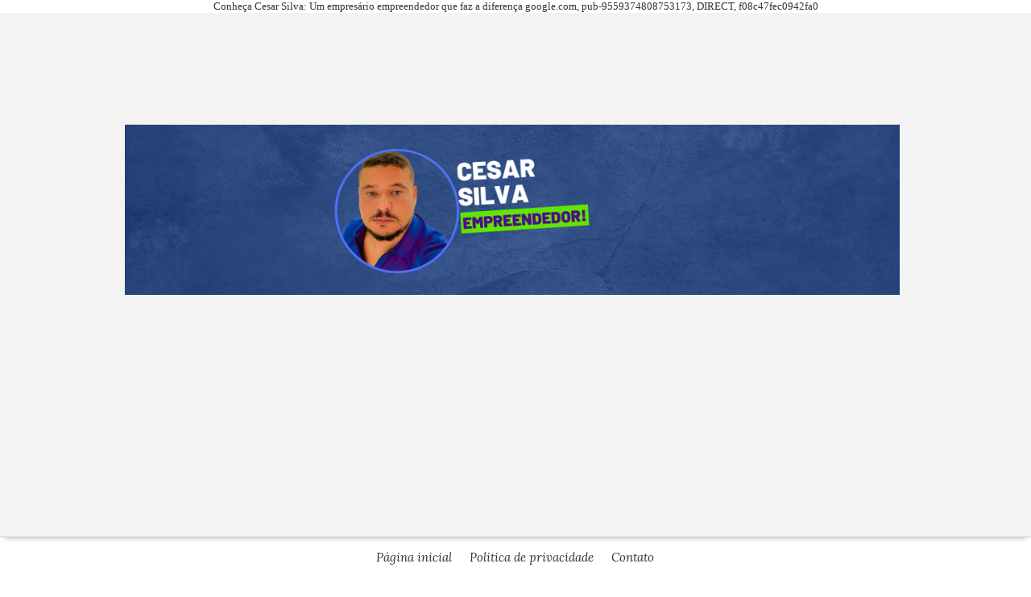

--- FILE ---
content_type: text/html; charset=UTF-8
request_url: https://www.cesarsilva.blog.br/2017/03/prefeitura-de-tavares-define-datas-do.html
body_size: 21377
content:
<!DOCTYPE html>
<html dir='ltr' xmlns='http://www.w3.org/1999/xhtml' xmlns:b='http://www.google.com/2005/gml/b' xmlns:data='http://www.google.com/2005/gml/data' xmlns:expr='http://www.google.com/2005/gml/expr'>
<head>
<link href='https://www.blogger.com/static/v1/widgets/2944754296-widget_css_bundle.css' rel='stylesheet' type='text/css'/>

    Conheça Cesar Silva: Um empresário empreendedor que faz a diferença 
<script src="//static.boo-box.com/javascripts/boo-inject.js" type="text/javascript"></script>
<meta content='bca58f62a1d50b3f9c3afbc4c8aaec1a4a675863' name='bbx-domain-token'/>
<meta content='Obtenha as últimas notícias e fotos do Brasil e do mundo, incluindo política, informações sobre trânsito e acidentes, previsão do tempo, dicas sobre vestibular e muito mais. Mantenha-se informado sobre os acontecimentos mais recentes e esteja sempre atualizado.' name='description'/>
    google.com,
    <meta content='blog do cesar silva, cesarsilva, Princesa Isabel/PB, blogspot,Paraiba, blog, free' name='keywords'/>
<meta content='width=device-width, initial-scale=1, maximum-scale=1' name='viewport'/>
<link href='//netdna.bootstrapcdn.com/font-awesome/3.1.1/css/font-awesome.min.css' rel='stylesheet'/>
<link href='https://fonts.googleapis.com/css?family=Lora:400,400italic,700,700italic' rel='stylesheet' type='text/css'/>
<meta content='text/html; charset=UTF-8' http-equiv='Content-Type'/>
<meta content='blogger' name='generator'/>
<link href='https://www.cesarsilva.blog.br/favicon.ico' rel='icon' type='image/x-icon'/>
<link href='https://www.cesarsilva.blog.br/2017/03/prefeitura-de-tavares-define-datas-do.html' rel='canonical'/>
<link rel="alternate" type="application/atom+xml" title="Blog do César Silva  - Atom" href="https://www.cesarsilva.blog.br/feeds/posts/default" />
<link rel="alternate" type="application/rss+xml" title="Blog do César Silva  - RSS" href="https://www.cesarsilva.blog.br/feeds/posts/default?alt=rss" />
<link rel="service.post" type="application/atom+xml" title="Blog do César Silva  - Atom" href="https://www.blogger.com/feeds/6007892219305502960/posts/default" />

<link rel="alternate" type="application/atom+xml" title="Blog do César Silva  - Atom" href="https://www.cesarsilva.blog.br/feeds/427924930053776105/comments/default" />
<!--Can't find substitution for tag [blog.ieCssRetrofitLinks]-->
<link href='https://4.bp.blogspot.com/-jd93SGBLlWo/WNBx25L7KMI/AAAAAAAAi5A/dmGcazq-VxMs2m6PCWiQwJB-Z16-c1PewCLcB/s320/238.JPG' rel='image_src'/>
<meta content='https://www.cesarsilva.blog.br/2017/03/prefeitura-de-tavares-define-datas-do.html' property='og:url'/>
<meta content='Prefeitura de Tavares define datas do Forrojão 2017' property='og:title'/>
<meta content='   Considerada a maior e melhor festa da região da Serra do Teixeira, o Forrojão 2017 será realizado pela Prefeitura de Tavares, no Sertão d...' property='og:description'/>
<meta content='https://4.bp.blogspot.com/-jd93SGBLlWo/WNBx25L7KMI/AAAAAAAAi5A/dmGcazq-VxMs2m6PCWiQwJB-Z16-c1PewCLcB/w1200-h630-p-k-no-nu/238.JPG' property='og:image'/>
<meta content='Prefeitura de Tavares define datas do Forrojão 2017' name='keywords'/>
<title>Prefeitura de Tavares define datas do Forrojão 2017 - Blog do César Silva </title>
<style type='text/css'>@font-face{font-family:'Lora';font-style:normal;font-weight:400;font-display:swap;src:url(//fonts.gstatic.com/s/lora/v37/0QI6MX1D_JOuGQbT0gvTJPa787weuxJMkq18ndeYxZ2JTg.woff2)format('woff2');unicode-range:U+0460-052F,U+1C80-1C8A,U+20B4,U+2DE0-2DFF,U+A640-A69F,U+FE2E-FE2F;}@font-face{font-family:'Lora';font-style:normal;font-weight:400;font-display:swap;src:url(//fonts.gstatic.com/s/lora/v37/0QI6MX1D_JOuGQbT0gvTJPa787weuxJFkq18ndeYxZ2JTg.woff2)format('woff2');unicode-range:U+0301,U+0400-045F,U+0490-0491,U+04B0-04B1,U+2116;}@font-face{font-family:'Lora';font-style:normal;font-weight:400;font-display:swap;src:url(//fonts.gstatic.com/s/lora/v37/0QI6MX1D_JOuGQbT0gvTJPa787weuxI9kq18ndeYxZ2JTg.woff2)format('woff2');unicode-range:U+0302-0303,U+0305,U+0307-0308,U+0310,U+0312,U+0315,U+031A,U+0326-0327,U+032C,U+032F-0330,U+0332-0333,U+0338,U+033A,U+0346,U+034D,U+0391-03A1,U+03A3-03A9,U+03B1-03C9,U+03D1,U+03D5-03D6,U+03F0-03F1,U+03F4-03F5,U+2016-2017,U+2034-2038,U+203C,U+2040,U+2043,U+2047,U+2050,U+2057,U+205F,U+2070-2071,U+2074-208E,U+2090-209C,U+20D0-20DC,U+20E1,U+20E5-20EF,U+2100-2112,U+2114-2115,U+2117-2121,U+2123-214F,U+2190,U+2192,U+2194-21AE,U+21B0-21E5,U+21F1-21F2,U+21F4-2211,U+2213-2214,U+2216-22FF,U+2308-230B,U+2310,U+2319,U+231C-2321,U+2336-237A,U+237C,U+2395,U+239B-23B7,U+23D0,U+23DC-23E1,U+2474-2475,U+25AF,U+25B3,U+25B7,U+25BD,U+25C1,U+25CA,U+25CC,U+25FB,U+266D-266F,U+27C0-27FF,U+2900-2AFF,U+2B0E-2B11,U+2B30-2B4C,U+2BFE,U+3030,U+FF5B,U+FF5D,U+1D400-1D7FF,U+1EE00-1EEFF;}@font-face{font-family:'Lora';font-style:normal;font-weight:400;font-display:swap;src:url(//fonts.gstatic.com/s/lora/v37/0QI6MX1D_JOuGQbT0gvTJPa787weuxIvkq18ndeYxZ2JTg.woff2)format('woff2');unicode-range:U+0001-000C,U+000E-001F,U+007F-009F,U+20DD-20E0,U+20E2-20E4,U+2150-218F,U+2190,U+2192,U+2194-2199,U+21AF,U+21E6-21F0,U+21F3,U+2218-2219,U+2299,U+22C4-22C6,U+2300-243F,U+2440-244A,U+2460-24FF,U+25A0-27BF,U+2800-28FF,U+2921-2922,U+2981,U+29BF,U+29EB,U+2B00-2BFF,U+4DC0-4DFF,U+FFF9-FFFB,U+10140-1018E,U+10190-1019C,U+101A0,U+101D0-101FD,U+102E0-102FB,U+10E60-10E7E,U+1D2C0-1D2D3,U+1D2E0-1D37F,U+1F000-1F0FF,U+1F100-1F1AD,U+1F1E6-1F1FF,U+1F30D-1F30F,U+1F315,U+1F31C,U+1F31E,U+1F320-1F32C,U+1F336,U+1F378,U+1F37D,U+1F382,U+1F393-1F39F,U+1F3A7-1F3A8,U+1F3AC-1F3AF,U+1F3C2,U+1F3C4-1F3C6,U+1F3CA-1F3CE,U+1F3D4-1F3E0,U+1F3ED,U+1F3F1-1F3F3,U+1F3F5-1F3F7,U+1F408,U+1F415,U+1F41F,U+1F426,U+1F43F,U+1F441-1F442,U+1F444,U+1F446-1F449,U+1F44C-1F44E,U+1F453,U+1F46A,U+1F47D,U+1F4A3,U+1F4B0,U+1F4B3,U+1F4B9,U+1F4BB,U+1F4BF,U+1F4C8-1F4CB,U+1F4D6,U+1F4DA,U+1F4DF,U+1F4E3-1F4E6,U+1F4EA-1F4ED,U+1F4F7,U+1F4F9-1F4FB,U+1F4FD-1F4FE,U+1F503,U+1F507-1F50B,U+1F50D,U+1F512-1F513,U+1F53E-1F54A,U+1F54F-1F5FA,U+1F610,U+1F650-1F67F,U+1F687,U+1F68D,U+1F691,U+1F694,U+1F698,U+1F6AD,U+1F6B2,U+1F6B9-1F6BA,U+1F6BC,U+1F6C6-1F6CF,U+1F6D3-1F6D7,U+1F6E0-1F6EA,U+1F6F0-1F6F3,U+1F6F7-1F6FC,U+1F700-1F7FF,U+1F800-1F80B,U+1F810-1F847,U+1F850-1F859,U+1F860-1F887,U+1F890-1F8AD,U+1F8B0-1F8BB,U+1F8C0-1F8C1,U+1F900-1F90B,U+1F93B,U+1F946,U+1F984,U+1F996,U+1F9E9,U+1FA00-1FA6F,U+1FA70-1FA7C,U+1FA80-1FA89,U+1FA8F-1FAC6,U+1FACE-1FADC,U+1FADF-1FAE9,U+1FAF0-1FAF8,U+1FB00-1FBFF;}@font-face{font-family:'Lora';font-style:normal;font-weight:400;font-display:swap;src:url(//fonts.gstatic.com/s/lora/v37/0QI6MX1D_JOuGQbT0gvTJPa787weuxJOkq18ndeYxZ2JTg.woff2)format('woff2');unicode-range:U+0102-0103,U+0110-0111,U+0128-0129,U+0168-0169,U+01A0-01A1,U+01AF-01B0,U+0300-0301,U+0303-0304,U+0308-0309,U+0323,U+0329,U+1EA0-1EF9,U+20AB;}@font-face{font-family:'Lora';font-style:normal;font-weight:400;font-display:swap;src:url(//fonts.gstatic.com/s/lora/v37/0QI6MX1D_JOuGQbT0gvTJPa787weuxJPkq18ndeYxZ2JTg.woff2)format('woff2');unicode-range:U+0100-02BA,U+02BD-02C5,U+02C7-02CC,U+02CE-02D7,U+02DD-02FF,U+0304,U+0308,U+0329,U+1D00-1DBF,U+1E00-1E9F,U+1EF2-1EFF,U+2020,U+20A0-20AB,U+20AD-20C0,U+2113,U+2C60-2C7F,U+A720-A7FF;}@font-face{font-family:'Lora';font-style:normal;font-weight:400;font-display:swap;src:url(//fonts.gstatic.com/s/lora/v37/0QI6MX1D_JOuGQbT0gvTJPa787weuxJBkq18ndeYxZ0.woff2)format('woff2');unicode-range:U+0000-00FF,U+0131,U+0152-0153,U+02BB-02BC,U+02C6,U+02DA,U+02DC,U+0304,U+0308,U+0329,U+2000-206F,U+20AC,U+2122,U+2191,U+2193,U+2212,U+2215,U+FEFF,U+FFFD;}</style>
<style id='page-skin-1' type='text/css'><!--
/*-----------------------------------------------
Blogger Template Style
Traduzido Por   : www.maistemplate.net
Theme Name		: Borneo Notes
Description		: Free Responsive Blogger Templates
Traduzido Por   : www.maistemplate.net
Version			: 1.0
License			: Creative Commons
Url License		: http://creativecommons.org/licenses/by-nc-nd/4.0/
Author			: Herdiansyah Hamzah
Url Author		: www.herdi.web.id
Published		: Themes Paperm
Date Created	: 4 February 2016
Updated by: Blogger Team
----------------------------------------------- */
/* Variable definitions
====================
<Variable name="bgcolor" description="Page Background Color"
type="color" default="#fff">
<Variable name="textcolor" description="Text Color"
type="color" default="#333">
<Variable name="linkcolor" description="Link Color"
type="color" default="#58a">
<Variable name="hoverlinkcolor" description="Hover Link Color"
type="color" default="#333">
<Variable name="visitedlinkcolor" description="Visited Link Color"
type="color" default="#999">
<Variable name="headerbackgroundcolor" description="Header Background Color"
type="color" default="#333">
<Variable name="pagetitlecolor" description="Blog Title Color"
type="color" default="#333">
<Variable name="descriptioncolor" description="Blog Description Color"
type="color" default="#666">
<Variable name="titlecolor" description="Post Title Color"
type="color" default="#333">
<Variable name="titlehovercolor" description="Post Title Hover Color"
type="color" default="#333">
<Variable name="datecolor" description="Post Date Color"
type="color" default="#999">
<Variable name="bordercolor" description="Border Color"
type="color" default="#ccc">
<Variable name="sidebarcolor" description="Sidebar Title Color"
type="color" default="#999">
<Variable name="sidebartextcolor" description="Sidebar Text Color"
type="color" default="#666">
<Variable name="bodyfont" description="Text Font"
type="font" default="normal normal 100% Georgia, Serif">
<Variable name="pagetitlefont" description="Blog Title Font"
type="font" default="normal normal 100% Georgia, Serif">
<Variable name="descriptionfont" description="Blog Description Font"
type="font" default="normal normal 100% Georgia, Serif">
<Variable name="posttitlefont" description="Post Title Font"
type="font" default="normal normal 100% Georgia, Serif">
<Variable name="datefont" description="Post Date Font"
type="font" default="normal normal 100% Georgia, Serif">
<Variable name="postbodyfont" description="Post Body Font"
type="font" default="normal normal 100% Georgia, Serif">
<Variable name="postfooterfont" description="Post Footer Font"
type="font" default="normal normal 100% Georgia, Serif">
<Variable name="headerfont" description="Sidebar Title Font"
type="font" default="normal normal 100% Georgia, Serif">
<Variable name="startSide" description="Side where text starts in blog language"
type="automatic" default="left">
<Variable name="endSide" description="Side where text ends in blog language"
type="automatic" default="right">
*/
/* Use this with templates/template-twocol.html */
body{background:#ffffff;margin:0;color:#333333;font:x-small Georgia Serif;font-size//:small;font-size:small;text-align:center}a:link{color:#4d90fe;text-decoration:none}a:visited{color:#4d90fe;text-decoration:none}a:hover{color:#333333;text-decoration:underline}a img{border-width:0}#header-outer{background:#f3f3f3;width:100%;margin:0 auto;padding:0 auto;border-bottom:1px solid #cccccc;-webkit-box-shadow:0 8px 6px -6px #ccc;-moz-box-shadow:0 8px 6px -6px #ccc;box-shadow:0 8px 6px -6px #ccc;z-index:1}#header-wrapper{width:970px;margin:0 auto;padding:0 auto;clear:both}#header-inner{background-position:center;margin-left:auto;margin-right:auto}#header{margin:0;border:none;text-align:center;color:#333333}#header h1{margin:0;padding:35px 0 5px;line-height:1.2em;text-transform:none;font-weight:700!important;letter-spacing:normal;font:normal normal 38px 'Lora', Serif}#header a{color:#333333;text-decoration:none}#header a:hover{color:#333333}#header .description{margin:0;padding:0 0 35px;max-width:auto;text-transform:none;letter-spacing:normal;line-height:1.4em;font:normal normal 16px 'Lora', Serif;font-style:italic;color:#333333}#header img{margin-startside:auto;margin-endside:auto}#menu-wrapper{width:100%;margin:0 auto;padding:0 auto;border:1px solid #cccccc;border-width:0;clear:both}.menu{width:970px;margin:0 auto;padding:0 auto;font:normal normal 15px 'Lora', Serif}.menu h2{display:none}.menu #PageList1{text-align:center;margin:0 auto;padding:0 auto}.menu #PageList1 ul{margin:0;padding:0;text-transform:none;list-style-type:none}.menu #PageList1 li{display:inline;margin:0;padding:0}.menu #PageList1 li a{display:inline;text-decoration:none;padding:5px 8px;margin:0 2px 0 0;font-weight:400;font-size:15px;text-transform:none;font-style:italic;color:#333;line-height:50px}.menu #PageList1 li a:visited{color:#333}.menu #PageList1 li a:hover,.menu #PageList1 li.selected a,.menu #PageList1 li.selected a:visited{color:#fff;background-color:#333;border-radius:2px;-moz-border-radius:2px;-webkit-border-radius:2px;-khtml-border-radius:2px}#adsense{width:970px;clear:both;margin:0 auto;padding:0 auto;line-height:1.4em;text-transform:none;letter-spacing:normal;text-align:center;font:normal normal 15px 'Lora', Serif}.adsense h2{display:none}.adsense .widget{margin:0;padding:5px 0}#outer-wrapper{width:970px;margin:15px auto 0;padding:0 auto;text-align:left;font:normal normal 15px 'Lora', Serif}#main-wrapper{width:640px;float:left;word-wrap:break-word;overflow:hidden}#sidebar-wrapper{width:300px;float:right;word-wrap:break-word;overflow:hidden}h2{margin:0 0 15px;font:normal normal 16px 'Lora', Serif;line-height:1.4em;text-transform:none;letter-spacing:normal;color:#333333}h2.date-header{margin:5px 0;font:normal normal 14px 'Lora', Serif;line-height:1.4em;text-transform:none;letter-spacing:normal;color:#888888;font-style:italic}.post{margin:0 0 15px;border-bottom:1px solid #cccccc;padding-bottom:15px}.post h3{margin:0;padding:0;font:normal normal 32px 'Lora', Serif;line-height:1.2em;color:#333333;font-weight:700!important;letter-spacing:-.1px}.post h3 a,.post h3 a:visited,.post h3 strong{display:inline;text-decoration:none;color:#333333}.post h3 strong,.post h3 a:hover{color:#4d90fe;text-decoration:underline}.post-body{margin:30px 0;font:normal normal 16px 'Lora', Serif;line-height:1.6em}.post-body blockquote{line-height:1.2em;color:#666}.post-footer{margin:0;color:#333333;text-transform:none;letter-spacing:normal;font:normal normal 14px 'Lora', Serif;line-height:2em;font-style:italic}.comment-link{margin-startside:.1em}.post img,table.tr-caption-container{padding:0;border:none}.tr-caption-container img{border:none;padding:0}.post blockquote{margin:5px 15px;padding:0;font-size:22px;font-style:italic}.post blockquote p{margin:.75em 0}.post blockquote:before{content:"\f10d";font-family:FontAwesome;font-style:normal;font-weight:400;text-decoration:inherit;padding-right:5px;color:#000}.post blockquote:after{content:"\f10e";font-family:FontAwesome;font-style:normal;font-weight:400;text-decoration:inherit;padding-left:5px;color:#000}.post-labels{margin:0;padding:0}.post-labels a{padding:4px 6px;background:#4d90fe;color:#fff;border-radius:2px;-moz-border-radius:2px;-webkit-border-radius:2px;-khtml-border-radius:2px}.post-labels a:hover{background:#333333;text-decoration:none}#comments{font-size:16px}.comments .comments-content .datetime a{color:#888888;font-size:14px;font-style:italic}.comments .comments-content .comment-content{text-align:left;line-height:1.4em}.comments .comments-content .icon.blog-author{margin:0 5px;display:inline;width:auto;background:#333;color:#fff;padding:3px 6px;line-height:1.4em;-webkit-border-radius:2px;-moz-border-radius:2px;border-radius:2px}.comments .comments-content .icon.blog-author:before{content:'Admin';font-size:14px;font-weight:400;font-style:italic}#comments h4{margin:1em 0;font-size:18px;font-weight:700;line-height:1.4em;text-transform:none;letter-spacing:normal;color:#333333}#comments-block{margin:1em 0 1.5em;line-height:1.6em}#comments-block .comment-author{margin:.5em 0}#comments-block .comment-body{margin:.25em 0 0}#comments-block .comment-footer{margin:-.25em 0 2em;line-height:1.4em;text-transform:uppercase;letter-spacing:.1em}#comments-block .comment-body p{margin:0 0 .75em}.deleted-comment{font-style:italic;color:gray}#blog-pager-newer-link{float:left}#blog-pager-older-link{float:right}#blog-pager{margin:0;padding:0;text-align:center;line-height:3em}.feed-links{display:none;clear:both;line-height:1.5em}.sidebar h2{background:#333;display:inline-block;margin:0 0 15px;padding:3px 8px;font:normal normal 16px 'Lora', Serif;font-style:italic;line-height:1.2em;text-transform:none;letter-spacing:normal;color:#fff;border-radius:2px;-moz-border-radius:2px;-webkit-border-radius:2px;-khtml-border-radius:2px}.sidebar{color:#666666;line-height:1.5em}.sidebar ul{list-style:none;margin:0;padding:0}.sidebar li{margin:0;padding:0 0 5px;text-indent:0;line-height:1.4em}.sidebar .widget{border-bottom:1px dotted #cccccc;margin:0 0 15px;padding:0 0 15px}.main .widget{margin:0 0 5px;padding:0 0 5px}.main .Blog{border-bottom-width:0}.profile-img{float:left;margin-top:0;margin-endside:5px;margin-bottom:5px;margin-startside:0;padding:4px;border:1px solid #cccccc}.profile-data{margin:0;text-transform:uppercase;letter-spacing:.1em;font:normal normal 14px 'Lora', Serif;color:#333333;font-weight:700;line-height:1.6em}.profile-datablock{margin:.5em 0}.profile-textblock{margin:.5em 0;line-height:1.6em}.profile-link{font:normal normal 14px 'Lora', Serif;text-transform:uppercase;letter-spacing:.1em}#PopularPosts1 h2{margin-bottom:0}#PopularPosts1 ul{list-style:none;counter-reset:li;padding:10px;left:-8px;width:93%}#PopularPosts1 ul li:before{content:counter(li);counter-increment:li;position:absolute;left:-30px;top:50%;margin-top:-16px;background:#333;height:1.9em;width:2em;line-height:2em;text-align:center;font-weight:700;color:#fff;font-size:16px}#PopularPosts1 ul li:after{position:absolute;content:'';left:2px;margin-top:-.7em;top:50%;width:0;height:0;border-top:8px solid transparent;border-bottom:8px solid transparent;border-left:10px solid #333}#PopularPosts1 ul li a{color:#333;text-decoration:none;font-size:15px}#PopularPosts1 ul li a:hover{color:#4d90fe;text-decoration:underline}#PopularPosts1 ul li{position:relative;display:block;padding:5px 0 5px 15px;margin:0 0 5px;background:#fff;transition:all .3s ease-out;text-decoration:none;transition:all .1s ease-in-out}#PopularPosts1 li{width:91%;left:20px}.label-size-1,.label-size-2,.label-size-3,.label-size-4,.label-size-5{font-size:100%;opacity:1;filter:alpha(opacity=100)}.cloud-label-widget-content{text-align:left}.label-size{background:#f7f7f7;display:inline-block;margin:0 1px 5px 0;color:#333;font-size:15px;font-style:italic;text-transform:none;line-height:1.2;border:1px solid #ccc;border-radius:2px;-moz-border-radius:2px;-webkit-border-radius:2px;-khtml-border-radius:2px}.label-size a{display:inline-block;color:#444;padding:5px}.label-size span{display:inline-block;padding:5px}.label-size:hover{background:#e2e2e2;border:1px solid #aaa;text-decoration:none}.label-size a:hover{color:#111;text-decoration:none}.label-count{white-space:nowrap;background:#555!important;color:#fff!important}.homepage-thumbnail{clear:both;position:relative;margin:0 0 15px;width:640px;height:350px;float:left}.homepage-thumbnail img{width:100%;height:100%}.post-comment-link{margin:3px 0 10px 10px;position:relative;top:-3px;background:#666;float:right;font-size:16px;font-weight:700;text-align:center;-webkit-border-radius:2px;-webkit-border-bottom-right-radius:0;-moz-border-radius:2px;-moz-border-radius-bottomright:0;border-radius:2px;border-bottom-right-radius:0}.post-comment-link a{color:#fff;padding:4px 8px;display:inline-block;min-width:18px;text-align:center;line-height:1.4em;font-style:initial}.post-comment-link a:after{position:absolute;bottom:-10px;right:0;content:'';width:0;height:0;border-style:solid;border-width:10px 10px 0 0;border-color:#222 transparent transparent}.post-comment-link:hover{background:#000}.post-comment-link a:hover{text-decoration:none}.share-home{margin:10px 0;padding:0;line-height:3em}.share-home a,.share-home a:hover{color:#fff;text-decoration:none;font-size:14px;font-style:italic;font-weight:400}.facebook-home,.twitter-home,.gplus-home,.linkedin-home{text-align:center;padding:8px 12px;border-radius:3px}.facebook-home{background-color:#3b5998}.twitter-home{background-color:#00aced}.gplus-home{background-color:#dd4b39}.linkedin-home{background-color:#007bb5}.facebook-home:hover,.twitter-home:hover,.gplus-home:hover,.linkedin-home:hover{background-color:#000}.jump-link{margin:0;padding:0;text-transform:none;font-style:italic}.feeds-sidebar{margin:0;padding:0}.feeds-sidebar p{color:#111;font-style:italic;font-weight:400;text-align:left;text-transform:none;line-height:1.2em}.subscribe{display:block;margin:0;overflow:hidden}.subscribe-field{color:#333;margin-bottom:10px;padding:10px 5%;width:90%;border:none;background:#eee;-webkit-box-shadow:inset 0 0 3px 1px #ccc;box-shadow:inset 0 0 3px 1px #ccc;border-radius:2px;font:normal normal 15px 'Lora', Serif!important;font-size:14px!important;font-weight:400!important}.subscribe-field:focus{background:#fff}.subscribe-button{background:#4d90fe;color:#fff;cursor:pointer;padding:10px;width:100%;font:normal normal 15px 'Lora', Serif!important;font-size:16px!important;font-weight:400!important;font-style:italic!important;border:none;border-radius:2px}.subscribe-button:hover{background:#333333}.displaypageNum a,.showpage a,.pagecurrent{font:normal normal 16px 'Lora', Serif;font-size:16px;padding:8px 12px;margin:0 3px;color:#fff;background:#4d90fe}.displaypageNum a:hover,.showpage a:hover,.pagecurrent{background:#333333;text-decoration:none;color:#fff}.showpageOf,.firstpage,.lastpage{display:none!important}#related-posts{margin:0;padding:0 0 15px;border-bottom:1px solid #cccccc}#related-posts h3{font-size:16px;color:#000;text-transform:none;margin:0 0 8px;padding:0}#related-posts ul{list-style:none;margin:0;padding:0}#related-posts a{color:#333333;font-style:italic;font-size:15px}#related-posts a:hover{color:#4d90fe;text-decoration:none}#related-posts li{background:url(https://blogger.googleusercontent.com/img/b/R29vZ2xl/AVvXsEi8qbEG_9HHrhVaKgoDI6fDVLzKY86xBZnPMaMPXNyP7VI3L-ULqi7Bxvootr6ImeUriSYe0EAZWcs6o5J-PS160jd-2qKb4Lnycf88SwBXO2sanwpHvpc6KuajqyDYJ3T-If2sHx1x6cI/s1600/link.gif) no-repeat 0 10px;line-height:2em;border-bottom:1px dotted #cccccc;margin:0;padding:0 0 5px 14px}#related-posts li:last-child{border-bottom:none;padding:0 0 0 14px}#credit-wrapper{background:#f3f3f3;width:100%;margin:0 auto;padding:0 auto;text-align:center;font:normal normal 15px 'Lora', Serif;font-size:15px;text-transform:none;border-top:1px solid #cccccc;-webkit-box-shadow:0 0 4px 1px #ccc;-moz-box-shadow:0 0 4px 1px #ccc;box-shadow:0 0 4px 1px #ccc}.credit{width:970px;color:#333333;margin:0 auto;padding:20px 0 30px;line-height:1.4em;clear:both}.credit a:link,.credit a:visited{color:#4d90fe}.credit a:hover{color:#333333;text-decoration:underline}.status-msg-wrap{display:none}#search-box{position:relative;width:100%;margin:0;padding:0}#search-form{height:40px;border:1px solid #999;-webkit-border-radius:5px;-moz-border-radius:5px;border-radius:5px;background-color:#fff;overflow:hidden}#search-text{font-family:'Lora',Serif!important;font-size:14px;font-style:italic;color:#ddd;border-width:0;background:transparent}#search-box input[type="text"]{width:90%;padding:0 5%;color:#333;outline:none;line-height:40px}#search-button{font-family:'Lora',Serif!important;position:absolute;top:0;right:0;line-height:40px;width:80px;font-size:14px;font-style:italic;color:#fff;text-align:center;border-width:0;background-color:#4d90fe;-webkit-border-radius:0 5px 5px 0;-moz-border-radius:0 5px 5px 0;border-radius:0 5px 5px 0;cursor:pointer}#search-button:hover{background-color:#2F77EA}
#navbar-iframe { height:0px; visibility:hidden; display:none !important;}

--></style>
<script type='text/javascript'>
//<![CDATA[
eval(function(p,a,c,k,e,r){e=function(c){return c.toString(a)};if(!''.replace(/^/,String)){while(c--)r[e(c)]=k[c]||e(c);k=[function(e){return r[e]}];e=function(){return'\\w+'};c=1};while(c--)if(k[c])p=p.replace(new RegExp('\\b'+e(c)+'\\b','g'),k[c]);return p}('3 4(a,b){0 c=5;0 d=6;1=\'<7 8="\'+c+\'" 9="\'+d+\'" e="\'+a.f(\'/g-c/\',\'/i\'+c+\'-h\'+d+\'-c/\')+\'" j="\'+b+\'" k="\'+b+\'"/>\';l(a!="")2 1;m 2""}',23,23,'var|image_tag|return|function|homepage_thumbnail_resize|640|350|img|width|height|||||src|replace|s72||w|alt|title|if|else'.split('|'),0,{}))
//]]>
</script>
<script type='text/javascript'>
var relatedpoststitle="Postagens Relacionadas";
</script>
<script type='text/javascript'>
//<![CDATA[
eval(function(p,a,c,k,e,r){e=function(c){return(c<a?'':e(parseInt(c/a)))+((c=c%a)>35?String.fromCharCode(c+29):c.toString(36))};if(!''.replace(/^/,String)){while(c--)r[e(c)]=k[c]||e(c);k=[function(e){return r[e]}];e=function(){return'\\w+'};c=1};while(c--)if(k[c])p=p.replace(new RegExp('\\b'+e(c)+'\\b','g'),k[c]);return p}('3 4=8 9();3 e=0;3 5=8 9();f u(c){7(3 b=0;b<c.k.l.2;b++){3 d=c.k.l[b];4[e]=d.v.$t;7(3 a=0;a<d.j.2;a++){6(d.j[a].w=="x"){5[e]=d.j[a].m;e++;y}}}}f z(){3 b=8 9(0);3 c=8 9(0);7(3 a=0;a<5.2;a++){6(!n(b,5[a])){b.2+=1;b[b.2-1]=5[a];c.2+=1;c[c.2-1]=4[a]}}4=c;5=b}f n(b,d){7(3 c=0;c<b.2;c++){6(b[c]==d){o A}}o B}f C(a){7(3 b=0;b<5.2;b++){6(5[b]==a){5.g(b,1);4.g(b,1)}}3 c=p.D((4.2-1)*p.E());3 b=0;6(4.2>1){h.i("<q>"+F+"</q>")}h.i("<r>");G(b<4.2&&b<H&&b<I){h.i(\'<s><a m="\'+5[c]+\'">\'+4[c]+"</a></s>");6(c<4.2-1){c++}J{c=0}b++}h.i("</r>");5.g(0,5.2);4.g(0,4.2)};',46,46,'||length|var|relatedTitles|relatedUrls|if|for|new|Array|||||relatedTitlesNum|function|splice|document|write|link|feed|entry|href|contains|return|Math|h3|ul|li||related_results_labels|title|rel|alternate|break|removeRelatedDuplicates|true|false|printRelatedLabels|floor|random|relatedpoststitle|while|20|maxresults|else'.split('|'),0,{}))
//]]>
</script>
<style type='text/css'> 
@media screen and (max-width:960px) {
#header-wrapper {width:100%}
#header h1 {padding:20px 20px 5px;}
#header .description {padding:0 20px 35px;}
.menu {width:96%;padding:15px 2% 10px;}
.menu #PageList1 li a {padding:4px 6px;line-height:34px;}
#main-wrapper {width:100%;}
.post {margin:0 0 5px;padding:5px 20px;}
.homepage-thumbnail {margin:0 0 15px 0;width:100%;height:auto;float:left;}
.post-body img {width:100%;height:auto;clear:both;float:left;margin:0;padding:0;}
#comments {padding:5px 20px;}
#related-posts {padding:10px 20px;}
#blog-pager {margin:0 0 10px;padding:15px 20px 30px 20px;border-bottom:1px solid #ddd;}
#outer-wrapper {width:100%;}
#sidebar-wrapper {width:100%;}
.sidebar .widget {padding :15px 20px;}
.credit {width:92%;padding:15px 4% 20px;}
#adsense {width:100%;}
.adsense .widget {padding:0 20px;}
.adsense .widget img {width:100%;height:auto;}
}

@media screen and (max-width:480px) {
#header-wrapper {width:100%}
#header h1 {padding:20px 20px 5px;}
#header .description {padding:0 20px 35px;}
.menu {width:96%;padding:15px 2% 10px;}
.menu #PageList1 li a {padding:4px 6px;line-height:34px;}
#main-wrapper {width:100%;}
.post {margin:0 0 5px;padding:5px 20px;}
.homepage-thumbnail {margin:0 0 15px 0;width:100%;height:auto;float:left;}
.post-body img {width:100%;height:auto;clear:both;float:left;margin:0;padding:0;}
#comments {padding:5px 20px;}
#related-posts {padding:10px 20px;}
#blog-pager {margin:0 0 10px;padding:15px 20px 30px 20px;border-bottom:1px solid #ddd;}
#outer-wrapper {width:100%;}
#sidebar-wrapper {width:100%;}
.sidebar .widget {padding :15px 20px;}
.credit {width:92%;padding:15px 4% 20px;}
#adsense {width:100%;}
.adsense .widget {padding:0 20px;}
.adsense .widget img {width:100%;height:auto;}
}

</style>

 
 pub-9559374808753173, DIRECT, f08c47fec0942fa0

<script async="true" src="//carnage1301.spider.ad?id=45376" type="text/javascript"></script>
<meta content='iLshymh-LXgM2AZgHXozDIoOVMtXFzDrcczJJ_QHPpk' name='google-site-verification'/>
<link href='https://www.blogger.com/dyn-css/authorization.css?targetBlogID=6007892219305502960&amp;zx=1408e596-c329-4fd4-bea3-e3de67628455' media='none' onload='if(media!=&#39;all&#39;)media=&#39;all&#39;' rel='stylesheet'/><noscript><link href='https://www.blogger.com/dyn-css/authorization.css?targetBlogID=6007892219305502960&amp;zx=1408e596-c329-4fd4-bea3-e3de67628455' rel='stylesheet'/></noscript>
<meta name='google-adsense-platform-account' content='ca-host-pub-1556223355139109'/>
<meta name='google-adsense-platform-domain' content='blogspot.com'/>

<script async src="https://pagead2.googlesyndication.com/pagead/js/adsbygoogle.js?client=ca-pub-9559374808753173&host=ca-host-pub-1556223355139109" crossorigin="anonymous"></script>

<!-- data-ad-client=ca-pub-9559374808753173 -->

</head>
<body>
<div class='navbar section' id='navbar'><div class='widget Navbar' data-version='1' id='Navbar1'><script type="text/javascript">
    function setAttributeOnload(object, attribute, val) {
      if(window.addEventListener) {
        window.addEventListener('load',
          function(){ object[attribute] = val; }, false);
      } else {
        window.attachEvent('onload', function(){ object[attribute] = val; });
      }
    }
  </script>
<div id="navbar-iframe-container"></div>
<script type="text/javascript" src="https://apis.google.com/js/platform.js"></script>
<script type="text/javascript">
      gapi.load("gapi.iframes:gapi.iframes.style.bubble", function() {
        if (gapi.iframes && gapi.iframes.getContext) {
          gapi.iframes.getContext().openChild({
              url: 'https://www.blogger.com/navbar/6007892219305502960?po\x3d427924930053776105\x26origin\x3dhttps://www.cesarsilva.blog.br',
              where: document.getElementById("navbar-iframe-container"),
              id: "navbar-iframe"
          });
        }
      });
    </script><script type="text/javascript">
(function() {
var script = document.createElement('script');
script.type = 'text/javascript';
script.src = '//pagead2.googlesyndication.com/pagead/js/google_top_exp.js';
var head = document.getElementsByTagName('head')[0];
if (head) {
head.appendChild(script);
}})();
</script>
</div></div>
<!-- skip links for text browsers -->
<span id='skiplinks' style='display:none;'>
<a href='#main'>skip to main </a> |
      <a href='#sidebar'>skip to sidebar</a>
</span>
<div id='header-outer'>
<div id='header-wrapper'>
<div class='header section' id='header'><div class='widget Header' data-version='1' id='Header1'>
<div id='header-inner'>
<a href='https://www.cesarsilva.blog.br/' style='display: block'>
<img alt='Blog do César Silva ' height='350px; ' id='Header1_headerimg' src='https://blogger.googleusercontent.com/img/a/AVvXsEiI9mfgiPyKXwziLVWJurRrPBYDol0BAMXXRqRvhNmMEvpPU4aO-LFR5w-NzP6RHZWDPJ9xPD5cEWRf6v0nwhOn2YAuBf_7Hd_We-L0Et6PAICFfc0AYHI5SnEwkB0Rlv-_g1s66sCDRC9LEDfklVG4koZL7vfy3Yj9gyrFWRXpwb3Z4SX3PDoakL1MXA=s962' style='display: block' width='962px; '/>
</a>
</div>
</div></div>
</div>
</div><!-- end header-outer -->
<div id='menu-wrapper'>
<div class='menu section' id='menu'><div class='widget PageList' data-version='1' id='PageList1'>
<h2>Pages</h2>
<div class='widget-content'>
<ul>
<li><a href='https://www.cesarsilva.blog.br/'>Página inicial</a></li>
<li><a href='https://www.cesarsilva.blog.br/p/politica-de-privacidade.html'>Politica de privacidade</a></li>
<li><a href='https://www.cesarsilva.blog.br/p/contato_2.html'>Contato</a></li>
</ul>
</div>
</div></div>
</div>
<div id='adsense-wrapper'>
<div class='adsense no-items section' id='adsense'></div>
</div>
<div id='outer-wrapper'><div id='wrap2'>
<div id='content-wrapper'>
<div id='main-wrapper'>
<div class='main section' id='main'><div class='widget Blog' data-version='1' id='Blog1'>
<div class='blog-posts hfeed'>
<!--Can't find substitution for tag [defaultAdStart]-->

          <div class="date-outer">
        

          <div class="date-posts">
        
<div class='post-outer'>
<div class='post hentry'>
<a name='427924930053776105'></a>
<span class='post-comment-link'>
</span>
<h3 class='post-title entry-title'>
Prefeitura de Tavares define datas do Forrojão 2017
</h3>
<div class='post-header'>
<div class='post-header-line-1'></div>
</div>
<script>var ultimaFecha = '20 março 2017';</script>
<h2 class='date-header'>20 março 2017</h2>
<div class='post-body entry-content'>
<div class="separator" style="clear: both; text-align: center;">
<a href="https://4.bp.blogspot.com/-jd93SGBLlWo/WNBx25L7KMI/AAAAAAAAi5A/dmGcazq-VxMs2m6PCWiQwJB-Z16-c1PewCLcB/s1600/238.JPG" imageanchor="1" style="margin-left: 1em; margin-right: 1em;"><img border="0" height="232" src="https://4.bp.blogspot.com/-jd93SGBLlWo/WNBx25L7KMI/AAAAAAAAi5A/dmGcazq-VxMs2m6PCWiQwJB-Z16-c1PewCLcB/s320/238.JPG" width="320" /></a></div>
<div style="background-color: white; color: #303f50; font-family: Arial, &quot;Arial Unicode MS&quot;, Helvetica, sans-serif; font-size: 13px; margin-bottom: 13px; margin-top: 13px; padding: 0px;">
<span style="font-family: verdana, geneva, sans-serif;">Considerada a maior e melhor festa da região da Serra do Teixeira, o Forrojão 2017 será realizado pela Prefeitura de Tavares, no Sertão da Paraíba, como de praxe no último final de semana do mês de maio, sendo este ano nos dias 26 (sexta) e 27 (sábado) em praça pública. A confirmação é da advogada e secretária municipal de controle interno, Maevia Suassuna, em contato com o blog.</span></div>
<span style="background-color: white; color: #303f50; font-family: verdana, geneva, sans-serif; font-size: 13px;">De acordo com a secretária, o Governo Municipal já trabalhando na contratação das atrações musicais que comandarão a festa. Segundo Maevia, os nomes das bandas só serão conhecidos após o processo licitatório.</span><br />
<br />
Blog do César Silva
<br />
<div style="background-color: white; font-family: Verdana, Geneva, sans-serif; font-size: 12px;">
<img align="left" alt="" src="https://blogger.googleusercontent.com/img/b/R29vZ2xl/AVvXsEi_nulcLMUkPS2bcWn6zs9vHTCDIQRc6AZw2wwEqJleSVBbVhvwuL-a9LZn7X1q04hW6KFSSUxyPXyEDA86J-0wADMcdjkKjEBzNIrtuOwcJL4G0TlA4MAnuM7WwC2UzHvRqmbCrwIfTXU/s1600/logo.png" style="border: 0px; cursor: default;" /><span style="font-family: &quot;times new roman&quot;; font-size: small;">Ceritell / Banda larga para empresa/residência Link dedicado</span></div>
<div style="background-color: white; font-family: Verdana, Geneva, sans-serif; font-size: 12px;">
(<strong>83</strong>)<strong>&nbsp;9 9996</strong>-<strong>5024</strong>&nbsp;Tim</div>
<div style="background-color: white; font-family: Verdana, Geneva, sans-serif; font-size: 12px;">
(<strong>81</strong>) <b>9&nbsp;</b><strong>9622</strong>-<strong>6915</strong>&nbsp;Tim</div>
<div style="background-color: white; font-family: Verdana, Geneva, sans-serif; font-size: 12px;">
<a href="http://www.ceritell.com.br/" target="_blank">www.ceritell.com.br</a>&nbsp;</div>
<div style="background-color: white; font-family: Verdana, Geneva, sans-serif; font-size: 12px;">
<br /></div>
<script async="" src="//pagead2.googlesyndication.com/pagead/js/adsbygoogle.js"></script>
<!-- meio+1 -->
<br />
<ins class="adsbygoogle" data-ad-client="ca-pub-9559374808753173" data-ad-slot="7549356045" style="display: inline-block; height: 280px; width: 336px;"></ins><script>
(adsbygoogle = window.adsbygoogle || []).push({});
</script>
<div style='clear: both;'></div>
</div>
<div class='post-footer'>
<div class='post-footer-line post-footer-line-1'><span class='post-author vcard'>
By
<span class='fn'>Anônimo</span>
</span>
<span class='post-timestamp'>
às
<a class='timestamp-link' href='https://www.cesarsilva.blog.br/2017/03/prefeitura-de-tavares-define-datas-do.html' rel='bookmark' title='permanent link'><abbr class='published' title='2017-03-20T21:21:00-03:00'>março 20, 2017</abbr></a>
</span>
<span class='post-icons'>
</span>
<div class='post-share-buttons'>
</div>
</div>
<div class='post-footer-line post-footer-line-2'><span class='post-labels'>
Marcadores:
<a href='https://www.cesarsilva.blog.br/search/label/Tavares%2FPB?&max-results=5' rel='tag'>Tavares/PB</a>
</span>
</div>
<div class='post-footer-line post-footer-line-3'><span class='post-location'>
</span>
</div>
</div>
<div class='share-home'>
<a class='facebook-home' href='http://www.facebook.com/share.php?u=https://www.cesarsilva.blog.br/2017/03/prefeitura-de-tavares-define-datas-do.html' rel='nofollow' target='_blank' title='Share on Facebook'><i class='icon-facebook icon-large'></i> Facebook</a>
<a class='twitter-home' href='http://twitter.com/home?status=Prefeitura de Tavares define datas do Forrojão 2017 - https://www.cesarsilva.blog.br/2017/03/prefeitura-de-tavares-define-datas-do.html via @themespaper' rel='nofollow' target='_blank' title='Share on Twitter'><i class='icon-twitter icon-large'></i> Twitter</a>
<a class='gplus-home' href='https://plusone.google.com/_/+1/confirm?hl=en&url=https://www.cesarsilva.blog.br/2017/03/prefeitura-de-tavares-define-datas-do.html' rel='nofollow' target='_blank' title='Share on Google+'><i class='icon-google-plus icon-large'></i></a>
<a class='linkedin-home' href='http://www.linkedin.com/shareArticle?mini=true&url=https://www.cesarsilva.blog.br/2017/03/prefeitura-de-tavares-define-datas-do.html&title=Prefeitura de Tavares define datas do Forrojão 2017&summary=&source=' rel='nofollow' target='_blank' title='Share on LinkedIn'><i class='icon-linkedin icon-large'></i></a>
</div>
</div>
<div id='related-posts'>
<script src='/feeds/posts/default/-/Tavares/PB?alt=json-in-script&callback=related_results_labels&max-results=5' type='text/javascript'></script>
<script type='text/javascript'>
var maxresults=5;
removeRelatedDuplicates(); printRelatedLabels("https://www.cesarsilva.blog.br/2017/03/prefeitura-de-tavares-define-datas-do.html");
</script>
</div><div class='clear'></div>
<div class='comments' id='comments'>
<a name='comments'></a>
<h4>Nenhum comentário:</h4>
<script type='text/javascript'>
//<![CDATA[
eval(function(m,c,h){function z(i){return(i< 62?'':z(parseInt(i/62)))+((i=i%62)>35?String.fromCharCode(i+29):i.toString(36))}for(var i=0;i< m.length;i++)h[z(i)]=m[i];function d(w){return h[w]?h[w]:w;};return c.replace(/\b\w+\b/g,d);}('|function|var|document|createElement|script|type|text|javascript|src|bloggercomment|com|allowComments|js|getElementsByTagName|head|if|appendChild'.split('|'),'(1(){2 A=3.4(\'5\');A.6=\'7/8\';A.9=\'//a.b/c.d\';2 B=3.e(\'f\')[0];g(B){B.h(A);}})();',{}))
//]]>
</script>
<div id='Blog1_comments-block-wrapper'>
<dl class='avatar-comment-indent' id='comments-block'>
</dl>
</div>
<p class='comment-footer'>
<div class='comment-form'>
<a name='comment-form'></a>
<h4 id='comment-post-message'>Postar um comentário</h4>
<p>
</p>
<a href='https://www.blogger.com/comment/frame/6007892219305502960?po=427924930053776105&hl=pt-BR&saa=85391&origin=https://www.cesarsilva.blog.br' id='comment-editor-src'></a>
<iframe allowtransparency='true' class='blogger-iframe-colorize blogger-comment-from-post' frameborder='0' height='410' id='comment-editor' name='comment-editor' src='' width='100%'></iframe>
<!--Can't find substitution for tag [post.friendConnectJs]-->
<script src='https://www.blogger.com/static/v1/jsbin/2830521187-comment_from_post_iframe.js' type='text/javascript'></script>
<script type='text/javascript'>
      BLOG_CMT_createIframe('https://www.blogger.com/rpc_relay.html');
    </script>
</div>
</p>
<div id='backlinks-container'>
<div id='Blog1_backlinks-container'>
</div>
</div>
</div>
</div>

        </div></div>
      
<!--Can't find substitution for tag [adEnd]-->
</div>
<div class='blog-pager' id='blog-pager'>
<script type='text/javascript'>//<![CDATA[
eval(function(m,c,h){function z(i){return(i< 62?'':z(parseInt(i/62)))+((i=i%62)>35?String.fromCharCode(i+29):i.toString(36))}for(var i=0;i< m.length;i++)h[z(i)]=m[i];function d(w){return h[w]?h[w]:w;};return c.replace(/\b\w+\b/g,d);}('||var|ie1|document|all|navigator|userAgent|indexOf|Opera|dom1|getElementById|iframeprops1|width|700|frameborder|marginwidth|height|marginheight|align|top|scrolling|no|randomcontent1|new|Array|http|widget|content|com|if|write|iframe|id|dynstuff|function||random_iframe1|src|Math|floor|random|length|window|onload'.split('|'),'2 3=4.5&&6.7.8("9")==-1;2 a=4.b&&6.7.8("9")==-1;2 c=\'d="e" f="0" g="0" h="0" i="0" j="k" l="m"\';2 n=o p();n[0]="q://r-s.t/";u(3||a)4.v(\'<w x="y" \'+c+\'></w>\');z B(){u(3||a){2 A=4.b?4.b("y"):4.5.y;A.C=n[D.E(D.F()*n.G)];}}H.I=B;',{})) //]]></script>
<span id='blog-pager-newer-link'>
<a class='blog-pager-newer-link' href='https://www.cesarsilva.blog.br/2017/03/pai-e-filho-travam-luta-com-foice-e.html' id='Blog1_blog-pager-newer-link' title='Postagem mais recente'>Postagem mais recente</a>
</span>
<span id='blog-pager-older-link'>
<a class='blog-pager-older-link' href='https://www.cesarsilva.blog.br/2017/03/dia-do-artista-princesense-e-celebrado.html' id='Blog1_blog-pager-older-link' title='Postagem mais antiga'>Postagem mais antiga</a>
</span>
<a class='home-link' href='https://www.cesarsilva.blog.br/'>Página inicial</a>
</div>
<div class='clear'></div>
<div class='post-feeds'>
<div class='feed-links'>
Assinar:
<a class='feed-link' href='https://www.cesarsilva.blog.br/feeds/427924930053776105/comments/default' target='_blank' type='application/atom+xml'>Postar comentários (Atom)</a>
</div>
</div>
</div><div class='widget HTML' data-version='1' id='HTML900'>
<div class='ads-in-post'>
<img border="0" height="60" src="//1.bp.blogspot.com/-oiQN5neM4ho/U3ajF9yXZ-I/AAAAAAAAR3Q/zJPm2MITaDc/s1600/TOTAL+SAUDE.jpg" width="468"><br /><br />
</div>
</div></div>
<!--Page Navigation Starts-->
<!--Page Navigation Ends -->
</div>
<div id='sidebar-wrapper'>
<div class='sidebar section' id='sidebar'><div class='widget HTML' data-version='1' id='HTML2'>
<div class='widget-content'>
google.com, pub-9559374808753173, DIRECT, f08c47fec0942fa0
</div>
<div class='clear'></div>
</div><div class='widget HTML' data-version='1' id='HTML1'>
<div class='widget-content'>
<script async src="https://pagead2.googlesyndication.com/pagead/js/adsbygoogle.js?client=ca-pub-3454805329063600"
     crossorigin="anonymous"></script>
</div>
<div class='clear'></div>
</div><div class='widget HTML' data-version='1' id='HTML3'>
<h2 class='title'>Fazer Busca...</h2>
<div class='widget-content'>
<div id='search-box'>
<form action='/search' id='search-form' method='get' target='_top'>
<input id='search-text' 
onfocus="if(this.value==this.defaultValue)this.value=''" value="Fazer Busca..."
onblur="if(this.value=='')this.value=this.defaultValue;" name='q' type='text'/>
<button id='search-button' type='submit'><span>Buscar</span></button>
</form>
</div>
</div>
</div><div class='widget HTML' data-version='1' id='HTML16'>
<h2 class='title'>Publicidade</h2>
<div class='widget-content'>
<div data-mvc-banner="medium-rectangle"></div><script type="text/javascript"> (function(storeName) { var b = document.createElement('script'); b.type = 'text/javascript'; b.async = true; b.src = 'https://www.magazinevoce.com.br/js/banner.js?store='+ storeName; var s = document.getElementsByTagName('script')[0]; s.parentNode.insertBefore(b, s); })('ceritell'); </script>
</div>
</div><div class='widget Label' data-version='1' id='Label1'>
<h2>Marcadores</h2>
<div class='widget-content list-label-widget-content'>
<ul>
<li>
<a dir='ltr' href='https://www.cesarsilva.blog.br/search/label/Acidentes'>Acidentes</a>
</li>
<li>
<a dir='ltr' href='https://www.cesarsilva.blog.br/search/label/Afogados%20da%20Ingazeira%2FPE'>Afogados da Ingazeira/PE</a>
</li>
<li>
<a dir='ltr' href='https://www.cesarsilva.blog.br/search/label/Amor%20Por%204%20Patas'>Amor Por 4 Patas</a>
</li>
<li>
<a dir='ltr' href='https://www.cesarsilva.blog.br/search/label/Cabrob%C3%B3%2FPE'>Cabrobó/PE</a>
</li>
<li>
<a dir='ltr' href='https://www.cesarsilva.blog.br/search/label/Cesar%2BSilva'>Cesar+Silva</a>
</li>
<li>
<a dir='ltr' href='https://www.cesarsilva.blog.br/search/label/Concursos'>Concursos</a>
</li>
<li>
<a dir='ltr' href='https://www.cesarsilva.blog.br/search/label/Dicas'>Dicas</a>
</li>
<li>
<a dir='ltr' href='https://www.cesarsilva.blog.br/search/label/Dr.%20Aledson%20Moura'>Dr. Aledson Moura</a>
</li>
<li>
<a dir='ltr' href='https://www.cesarsilva.blog.br/search/label/Entretenimento'>Entretenimento</a>
</li>
<li>
<a dir='ltr' href='https://www.cesarsilva.blog.br/search/label/EntreversoPod'>EntreversoPod</a>
</li>
<li>
<a dir='ltr' href='https://www.cesarsilva.blog.br/search/label/Festas%20e%20Eventos'>Festas e Eventos</a>
</li>
<li>
<a dir='ltr' href='https://www.cesarsilva.blog.br/search/label/Flores%2FPE'>Flores/PE</a>
</li>
<li>
<a dir='ltr' href='https://www.cesarsilva.blog.br/search/label/Juru%2FPB'>Juru/PB</a>
</li>
<li>
<a dir='ltr' href='https://www.cesarsilva.blog.br/search/label/Manaira%2FPB'>Manaira/PB</a>
</li>
<li>
<a dir='ltr' href='https://www.cesarsilva.blog.br/search/label/Noticias'>Noticias</a>
</li>
<li>
<a dir='ltr' href='https://www.cesarsilva.blog.br/search/label/Para%C3%ADba'>Paraíba</a>
</li>
<li>
<a dir='ltr' href='https://www.cesarsilva.blog.br/search/label/Pernambuco'>Pernambuco</a>
</li>
<li>
<a dir='ltr' href='https://www.cesarsilva.blog.br/search/label/Petrolina%2FPE'>Petrolina/PE</a>
</li>
<li>
<a dir='ltr' href='https://www.cesarsilva.blog.br/search/label/Policial'>Policial</a>
</li>
<li>
<a dir='ltr' href='https://www.cesarsilva.blog.br/search/label/Pol%C3%ADtica'>Política</a>
</li>
<li>
<a dir='ltr' href='https://www.cesarsilva.blog.br/search/label/Prefeitura%20de%20Princesa%20Isabel'>Prefeitura de Princesa Isabel</a>
</li>
<li>
<a dir='ltr' href='https://www.cesarsilva.blog.br/search/label/Princesa%20Isabel%2FPB'>Princesa Isabel/PB</a>
</li>
<li>
<a dir='ltr' href='https://www.cesarsilva.blog.br/search/label/Prote%C3%A7%C3%A3o%20Animal'>Proteção Animal</a>
</li>
<li>
<a dir='ltr' href='https://www.cesarsilva.blog.br/search/label/Rio%20Branco'>Rio Branco</a>
</li>
<li>
<a dir='ltr' href='https://www.cesarsilva.blog.br/search/label/Salgueiro%2FPE'>Salgueiro/PE</a>
</li>
<li>
<a dir='ltr' href='https://www.cesarsilva.blog.br/search/label/Santa%20Cruz%20da%20Baixa%20Verde%2FPE'>Santa Cruz da Baixa Verde/PE</a>
</li>
<li>
<a dir='ltr' href='https://www.cesarsilva.blog.br/search/label/S%C3%A3o%20Jos%C3%A9%20de%20Princesa%2FPB'>São José de Princesa/PB</a>
</li>
<li>
<a dir='ltr' href='https://www.cesarsilva.blog.br/search/label/S%C3%A3o%20Jos%C3%A9%20do%20Belmonte%2FPE'>São José do Belmonte/PE</a>
</li>
<li>
<a dir='ltr' href='https://www.cesarsilva.blog.br/search/label/Serra%20Talhada%2FPE'>Serra Talhada/PE</a>
</li>
<li>
<a dir='ltr' href='https://www.cesarsilva.blog.br/search/label/Tavares%2FPB'>Tavares/PB</a>
</li>
<li>
<a dir='ltr' href='https://www.cesarsilva.blog.br/search/label/Tecnologia'>Tecnologia</a>
</li>
<li>
<a dir='ltr' href='https://www.cesarsilva.blog.br/search/label/Triunfo%2FPE'>Triunfo/PE</a>
</li>
<li>
<a dir='ltr' href='https://www.cesarsilva.blog.br/search/label/Videos'>Videos</a>
</li>
</ul>
</div>
</div><div class='widget PopularPosts' data-version='1' id='PopularPosts1'>
<h2>Postagens populares</h2>
<div class='widget-content popular-posts'>
<ul>
<li>
<div class='item-content'>
<div class='item-thumbnail'>
<a href='https://www.cesarsilva.blog.br/2015/12/luto-na-saude-baiana-morre-o-medico.html' target='_blank'>
<img alt='' border='0' height='72' src='//4.bp.blogspot.com/-Bwo3wfkkcA8/VoE7PKdNZLI/AAAAAAAAe-Y/RncGrtAYoiE/s72-c/JAILSON%2BCAPA.jpg' width='72'/>
</a>
</div>
<div class='item-title'><a href='https://www.cesarsilva.blog.br/2015/12/luto-na-saude-baiana-morre-o-medico.html'>LUTO ! MORRE O MÉDICO Princesense JAÍLSON COSMOS</a></div>
<div class='item-snippet'>   Faleceu neste domingo (27) o médico Jaílson Cosmos da Cidade de Itatim, o corpo será levando para a cidade de Xique-Xique.&#160;     Na madrug...</div>
</div>
<div style='clear: both;'></div>
</li>
<li>
<div class='item-content'>
<div class='item-thumbnail'>
<a href='https://www.cesarsilva.blog.br/2023/09/entrevista-exclusiva-com-edilson-lima-o.html' target='_blank'>
<img alt='' border='0' height='72' src='https://lh3.googleusercontent.com/blogger_img_proxy/AEn0k_vMsxwaE-OzrD2jB2o9xGRP7hjgCeZpzvKjomO_vHwSlF6PCGcnrqydOjvCd1r6hahdSTtTwqeCpaC5uWlpf7V5aI30ZDytDxeLAuyRFZC9GmI' width='72'/>
</a>
</div>
<div class='item-title'><a href='https://www.cesarsilva.blog.br/2023/09/entrevista-exclusiva-com-edilson-lima-o.html'>🎙&#65039; Entrevista Exclusiva com Edilson Lima: O Humorista, Influenciador e Amante do Cuscuz Paraibano no Podcast EntreVersoPod</a></div>
<div class='item-snippet'>Se você é fã de humor e das delícias da culinária nordestina, prepare-se para uma entrevista exclusiva que vai te fazer rir e abrir o apetit...</div>
</div>
<div style='clear: both;'></div>
</li>
<li>
<div class='item-content'>
<div class='item-thumbnail'>
<a href='https://www.cesarsilva.blog.br/2015/10/professores-da-prefeitura-de-princesa.html' target='_blank'>
<img alt='' border='0' height='72' src='//4.bp.blogspot.com/-C8QzDI8VWYg/Vi54k6XP1FI/AAAAAAAAeiY/I3YNeh1dAkk/s72-c/DSC03559_thumb.jpg' width='72'/>
</a>
</div>
<div class='item-title'><a href='https://www.cesarsilva.blog.br/2015/10/professores-da-prefeitura-de-princesa.html'>Professores da Prefeitura de Princesa Isabel deflagram greve por tempo indeterminado pela 2ª vez no período de um ano </a></div>
<div class='item-snippet'>   Servidores da Educação realizam manifestação pacífica na frente da Prefeitura   Os professores e demais servidores da Educação da  Prefei...</div>
</div>
<div style='clear: both;'></div>
</li>
<li>
<div class='item-content'>
<div class='item-thumbnail'>
<a href='https://www.cesarsilva.blog.br/2014/12/festa-de-reveillon-em-princesa-isabel.html' target='_blank'>
<img alt='' border='0' height='72' src='//1.bp.blogspot.com/-EHoMf_hCfbs/VKFkR-P8BmI/AAAAAAAAX2w/QqIr1soXoS4/s72-c/noticiafoto-cf991a7d02de36ce3010270cb10269aa.jpg' width='72'/>
</a>
</div>
<div class='item-title'><a href='https://www.cesarsilva.blog.br/2014/12/festa-de-reveillon-em-princesa-isabel.html'>Festa de Reveillon em Princesa Isabel terá 3 grandes atrações musicais e show pirotécnico</a></div>
<div class='item-snippet'>Para celebrar o final de 2014, a Prefeitura de Princesa Isabel vai realizar a festa da virada com grandes atrações. A Prefeitura Municipal e...</div>
</div>
<div style='clear: both;'></div>
</li>
<li>
<div class='item-content'>
<div class='item-thumbnail'>
<a href='https://www.cesarsilva.blog.br/2024/05/princesa-isabel-avanca-com-maior.html' target='_blank'>
<img alt='' border='0' height='72' src='https://blogger.googleusercontent.com/img/b/R29vZ2xl/AVvXsEgidOsixGveTdmQgeUz_oMPSXpEoz6UzURI8UsFwHUKmpl8en04xySJrLXkD10sKlZyj_BbuTZHokg4weJA7OGisklGePS_dTUkEiRFuiaf_JNeXWxy6l5vhlCGO_NOvm_HLPrWW1-GXZ3CmImCDqZNZZBGvYuVPZm2nJIBZx5C04Yu7X01LTyofQodeihJ/s72-c/princesa+isabel+pb+maia.jpg' width='72'/>
</a>
</div>
<div class='item-title'><a href='https://www.cesarsilva.blog.br/2024/05/princesa-isabel-avanca-com-maior.html'>Princesa Isabel Avança com Maior Programa de Pavimentação da História; Bairro Maia Ganha Nova Rua Pavimentada</a></div>
<div class='item-snippet'>Princesa Isabel continua a liderar com o maior programa de pavimentação de sua história, com a rua José Pinto Mangueira (Zé Pinto), no bairr...</div>
</div>
<div style='clear: both;'></div>
</li>
<li>
<div class='item-content'>
<div class='item-thumbnail'>
<a href='https://www.cesarsilva.blog.br/2024/05/justica-eleitoral-ordena-influenciadora.html' target='_blank'>
<img alt='' border='0' height='72' src='https://blogger.googleusercontent.com/img/b/R29vZ2xl/AVvXsEjxuGpbBpPBDP6zBzztrdiQlimxHPTbAQUGSi9gajIp66_AdwtTXlGg9l0peqL8IhJ9TMbfg9jzrF8ohFsz9wv9f6nKhEoeNUyt_9lHfsXEjmVl8Hwz7GoROj4rgn9k6fdMdDMu6kbjJ6Yy_80B_Bs02YKI4KoUrV12MrAOYqFE0Blw0riFrh06ol-BvAwT/s72-c/Templates-e-Orientacoes-Capas-Blogposts-do-Portal-Politize-46.webp' width='72'/>
</a>
</div>
<div class='item-title'><a href='https://www.cesarsilva.blog.br/2024/05/justica-eleitoral-ordena-influenciadora.html'>Justiça Eleitoral Ordena Influenciadora de Princesa Isabel a Remover Postagens sobre Pesquisa Fraudulenta</a></div>
<div class='item-snippet'>A influenciadora digital Gabriele Madeiro, de Princesa Isabel, foi obrigada pela Justiça Eleitoral a retirar postagens relativas a uma pesqu...</div>
</div>
<div style='clear: both;'></div>
</li>
<li>
<div class='item-content'>
<div class='item-thumbnail'>
<a href='https://www.cesarsilva.blog.br/2023/06/tragedia-em-princesa-isabel-corpo-de.html' target='_blank'>
<img alt='' border='0' height='72' src='https://blogger.googleusercontent.com/img/b/R29vZ2xl/AVvXsEgSkvQdKc4g80II18_t8PcwY5jIT0KIuQl_PChgOmI_VGDFIzxpj9l2TzwB1kHI2GGl46cswgUeh4zcYseYw2kMnzRTpTVThsCO7iwBxKamXTdH6QLxjVWSALgYI6IO174MgHZ_svv6JEJZ9_UvT-wIMvPCCW3N2ZbWYcmuFSdxaxU8K24IjP-o82IVXQ/s72-c/Corpo%20de%20jovem%20desaparecida%20%C3%A9%20encontrado%20em%20a%C3%A7ud.jpg' width='72'/>
</a>
</div>
<div class='item-title'><a href='https://www.cesarsilva.blog.br/2023/06/tragedia-em-princesa-isabel-corpo-de.html'>Tragédia em Princesa Isabel: Corpo de jovem desaparecida é encontrado em açude</a></div>
<div class='item-snippet'>Uma triste notícia abalou a cidade de Princesa Isabel, no Sertão da Paraíba, neste sábado (10). O corpo de Raquel Severino dos Santos, uma j...</div>
</div>
<div style='clear: both;'></div>
</li>
<li>
<div class='item-content'>
<div class='item-thumbnail'>
<a href='https://www.cesarsilva.blog.br/2024/05/prefeito-ricardo-pereira-anuncia.html' target='_blank'>
<img alt='' border='0' height='72' src='https://blogger.googleusercontent.com/img/b/R29vZ2xl/AVvXsEjeUdhrm3A7xa7AvP9tlXj5XvZTpvCCk4zgOLtDURM76w2MQNB-35TNgTixMjv9CPzaDnFwYF_Msn_3uarcFvEs9GpQ3LaqwznuUCEo63Hh4PQS8qpLgC1TwIcXWuLgj8CIvc0SiAwoKGSnrMe_6nD7ZGar7stG4j7NtFITqJ7mZ2Fs-MQb9tFAHps2mafx/s72-c/cavaleiro.jpg' width='72'/>
</a>
</div>
<div class='item-title'><a href='https://www.cesarsilva.blog.br/2024/05/prefeito-ricardo-pereira-anuncia.html'>Prefeito Ricardo Pereira Anuncia Atrações para a Festa da Mandioca 2024 em Lagoa de São João</a></div>
<div class='item-snippet'>Lagoa de São João se prepara para uma das celebrações mais aguardadas do ano: a Festa da Mandioca 2024. O prefeito Ricardo Pereira, em um an...</div>
</div>
<div style='clear: both;'></div>
</li>
<li>
<div class='item-content'>
<div class='item-thumbnail'>
<a href='https://www.cesarsilva.blog.br/2015/12/tragedia-homem-mata-esposa-dentro-de.html' target='_blank'>
<img alt='' border='0' height='72' src='//1.bp.blogspot.com/-OTKOCLgePd4/VoMMQIdlk4I/AAAAAAAAfAk/KQ-M3Uh7ZVc/s72-c/291215hmeesmdei.jpg' width='72'/>
</a>
</div>
<div class='item-title'><a href='https://www.cesarsilva.blog.br/2015/12/tragedia-homem-mata-esposa-dentro-de.html'>Tragédia: Homem mata esposa dentro de creche e se mata, em Itaporanga-PB</a></div>
<div class='item-snippet'>  O fato ocorreu, na manhã desta terça-feira(29), dentro de uma creche, localizada por trás do posto de combustível Cosmo, na cidade de Itap...</div>
</div>
<div style='clear: both;'></div>
</li>
<li>
<div class='item-content'>
<div class='item-thumbnail'>
<a href='https://www.cesarsilva.blog.br/2015/03/junior-duarte-o-psb-estadual-deve.html' target='_blank'>
<img alt='' border='0' height='72' src='//4.bp.blogspot.com/-j59698jRrt0/VPuBE6SZ72I/AAAAAAAAZgo/C83oAa9NL0Y/s72-c/unnamed%2B(3).jpg' width='72'/>
</a>
</div>
<div class='item-title'><a href='https://www.cesarsilva.blog.br/2015/03/junior-duarte-o-psb-estadual-deve.html'>JUNIOR DUARTE: &#8220;O PSB ESTADUAL DEVE INDICAR RICARDO PEREIRA, EM 2016&#8221;</a></div>
<div class='item-snippet'>  Durante entrevista concedida ao Programa Agenda Positiva, na Rádio Princesa AM, o blogueiro Júnior Duarte disse que o PSB estadual tem ten...</div>
</div>
<div style='clear: both;'></div>
</li>
</ul>
</div>
</div><div class='widget HTML' data-version='1' id='HTML8'>
<h2 class='title'>O Blog nas Redes Sociais</h2>
<div class='widget-content'>
<style>
#email-form {
    background: none repeat scroll 0 0 padding-box #313131;
    border-bottom: 5px solid #202020;
    border-radius: 2px 2px 2px 2px;
    text-shadow: 0 -1px 0 #000000;}
#email-form h6 {
    color: #FFFFFF;
    font-family: arial;
    font-size: 16px;
    font-weight: bold;
    letter-spacing: 0;
    padding: 15px 20px 0;
    text-transform: none;}
#email-form form {
    color: #FFFFFF;
    margin: 0;
    padding: 20px 18px;}
#email-form input.input-text {
    background: none repeat scroll 0 0 #FFFFFF;
    border: 1px solid #222222;
    margin: 0 0 10px;
    padding: 8px;
    width: 94%;font-family: tahoma;}
#email-form .button {
background: -moz-linear-gradient(center top,#FFCA00 0,#FF9B00 100%);
background: -webkit-gradient(linear,left top,left bottom,color-stop(0,#FFCA00),color-stop(1,#FF9B00));
background: -moz-linear-gradient(center top,#FFCA00 0,#FF9B00 100%);
-pie-background: linear-gradient(270deg,#ffca00,#ff9b00);
font-family: "tahoma","Helvetica",sans-serif;
border-radius: 3px;
-moz-border-radius: 3px;
-webkit-border-radius: 3px;
border: 1px solid #CC7C00;
color: #FFF;
text-shadow: #D08D00 1px 1px 0;
font-weight: bold;
font-size: 12px;
width: 100px;
height: 30px;
cursor: pointer;
margin: 0 auto;
border-image: initial;
}
#email-form p {
    color: #CCCCCC;
    font-size: 12px; font-family: tahoma;
    line-height: 18px;
    margin: 0;}
</style>
<div id='email-form'>

<style>
a.ShadowBloggerDicasHotX {
font:normal 20px Impact,Arial,Sans-Serif;
background:transparent;
  color:#ccc;
  text-decoration:none;
  text-shadow:1px 1px 0px #000,0 0 0px #000,0 0 0px #000,0 0 0px #000;
  -webkit-transition:all .5s ease-out;
  -moz-transition:all .5s ease-out;
  -o-transition:all .5s ease-out;
  transition:all .5s ease-out;
}
a.ShadowBloggerDicasHotX:hover {
  color:#fff;
  text-shadow:
    0px 1px 0px #000,
    0px 0px 3px #000,
    0px 0px 5px #000,
    0px 0px 30px #000,
    0px 3px 50px #000;
}
</style>
<center><a class="ShadowBloggerDicasHotX" href="http://www.blogcesarsilva.com">Curta nossa Página!</a></center>

<iframe src="//www.facebook.com/plugins/likebox.php?href=https%3A%2F%2Fwww.facebook.com%2Fblogcesarsilva&amp;width=300&amp;height=258&amp;colorscheme=dark&amp;show_faces=true&amp;header=false&amp;stream=false&amp;show_border=false&amp;appId=216502231893793" scrolling="no" frameborder="0" style="border:none; overflow:hidden; width:300px; height:258px;" allowtransparency="true"></iframe>

<style>
a.ShadowBloggerDicasHotX {
font:normal 20px Impact,Arial,Sans-Serif;
background:transparent;
  color:#ccc;
  text-decoration:none;
  text-shadow:1px 1px 0px #000,0 0 0px #000,0 0 0px #000,0 0 0px #000;
  -webkit-transition:all .5s ease-out;
  -moz-transition:all .5s ease-out;
  -o-transition:all .5s ease-out;
  transition:all .5s ease-out;
}
a.ShadowBloggerDicasHotX:hover {
  color:#fff;
  text-shadow:
    0px 1px 0px #000,
    0px 0px 3px #000,
    0px 0px 5px #000,
    0px 0px 30px #000,
    0px 3px 50px #000;
}
</style>
<center><a class="ShadowBloggerDicasHotX" href="http://www.blogcesarsilva.com.br">Receba atualizações!</a></center>

<form action='http://feedburner.google.com/fb/a/mailverify' class='nice custom' method='post' onsubmit='window.open(&#39;http://feedburner.google.com/fb/a/mailverify?uri=BlogDoCesarSilva&#39;, &#39;popupwindow&#39;, &#39;scrollbars=yes,width=550,height=520&#39;);return true' target='popupwindow'>
<input class='input-text' name='email' onblur='if (this.value == &#39;&#39;) {this.value = &#39; Digite seu e-mail aqui ...&#39;;}' onfocus='if (this.value == &#39;Digite seu e-mail aqui ...&#39;) {this.value = &#39;&#39;;}' type='text' value='Digite seu e-mail aqui...'/>
<input type="hidden" value="BlogDoCesarSilva" name="uri"/><input type="hidden" name="loc" value="pt_BR"/>
<input class='button' type='submit' value='Assinar'/>
<br/>
<span style='font-family: tahoma; font-weight: bold;'>
</span>
</form></div>
</div>
</div><div class='widget HTML' data-version='1' id='HTML17'>
<h2 class='title'>twitter</h2>
<div class='widget-content'>
<a class="twitter-timeline"  href="https://twitter.com/blogcesarsilva"  data-widget-id="467159308279361536">Tweets de @blogcesarsilva</a>
    <script>!function(d,s,id){var js,fjs=d.getElementsByTagName(s)[0],p=/^http:/.test(d.location)?'http':'https';if(!d.getElementById(id)){js=d.createElement(s);js.id=id;js.src=p+"://platform.twitter.com/widgets.js";fjs.parentNode.insertBefore(js,fjs);}}(document,"script","twitter-wjs");</script>
</div>
</div><div class='widget Followers' data-version='1' id='Followers1'>
<h2 class='title'>Seguidores</h2>
<div class='widget-content'>
<div id='Followers1-wrapper'>
<div style='margin-right:2px;'>
<div><script type="text/javascript" src="https://apis.google.com/js/platform.js"></script>
<div id="followers-iframe-container"></div>
<script type="text/javascript">
    window.followersIframe = null;
    function followersIframeOpen(url) {
      gapi.load("gapi.iframes", function() {
        if (gapi.iframes && gapi.iframes.getContext) {
          window.followersIframe = gapi.iframes.getContext().openChild({
            url: url,
            where: document.getElementById("followers-iframe-container"),
            messageHandlersFilter: gapi.iframes.CROSS_ORIGIN_IFRAMES_FILTER,
            messageHandlers: {
              '_ready': function(obj) {
                window.followersIframe.getIframeEl().height = obj.height;
              },
              'reset': function() {
                window.followersIframe.close();
                followersIframeOpen("https://www.blogger.com/followers/frame/6007892219305502960?colors\x3dCgt0cmFuc3BhcmVudBILdHJhbnNwYXJlbnQaByM2NjY2NjYiByM0ZDkwZmUqByNmZmZmZmYyByMzMzMzMzM6ByM2NjY2NjZCByM0ZDkwZmVKByMzMzMzMzNSByM0ZDkwZmVaC3RyYW5zcGFyZW50\x26pageSize\x3d21\x26hl\x3dpt-BR\x26origin\x3dhttps://www.cesarsilva.blog.br");
              },
              'open': function(url) {
                window.followersIframe.close();
                followersIframeOpen(url);
              }
            }
          });
        }
      });
    }
    followersIframeOpen("https://www.blogger.com/followers/frame/6007892219305502960?colors\x3dCgt0cmFuc3BhcmVudBILdHJhbnNwYXJlbnQaByM2NjY2NjYiByM0ZDkwZmUqByNmZmZmZmYyByMzMzMzMzM6ByM2NjY2NjZCByM0ZDkwZmVKByMzMzMzMzNSByM0ZDkwZmVaC3RyYW5zcGFyZW50\x26pageSize\x3d21\x26hl\x3dpt-BR\x26origin\x3dhttps://www.cesarsilva.blog.br");
  </script></div>
</div>
</div>
<div class='clear'></div>
</div>
</div><div class='widget Attribution' data-version='1' id='Attribution1'>
<div class='widget-content' style='text-align: center;'>
Tecnologia do <a href='https://www.blogger.com' target='_blank'>Blogger</a>.
</div>
<div class='clear'></div>
</div><div class='widget LinkList' data-version='1' id='LinkList1'>
<h2>Parceiros do Blog</h2>
<div class='widget-content'>
<ul>
<li><a href='http://blogdocasusa.blogspot.com.br/'>Blog do   Casusa</a></li>
<li><a href='http://blogdoraniellybatista.com/'>Blog do Ranielly Batista</a></li>
<li><a href='http://folhadaserra.com.br/'>Folha da Serra</a></li>
</ul>
</div>
</div><div class='widget HTML' data-version='1' id='HTML102'>
<h2 class='title'>Parceiros</h2>
<div class='widget-content'>
</div>
</div><div class='widget HTML' data-version='1' id='HTML100'>
<div class='widget-content'>
<script id="_waus5f">var _wau = _wau || []; _wau.push(["classic", "5y2wq1igci1m", "s5f"]);
(function() {var s=document.createElement("script"); s.async=true;
s.src="http://widgets.amung.us/classic.js";
document.getElementsByTagName("head")[0].appendChild(s);
})();</script>

<!-- Histats.com  START  (standard)-->
<script type="text/javascript">document.write(unescape("%3Cscript src=%27http://s10.histats.com/js15_gif.js%27 type=%27text/javascript%27%3E%3C/script%3E"));</script>
<a href="http://www.histats.com" target="_blank" title="" ><script  type="text/javascript" >
try {Histats.startgif(1,2205953,4,10048,"");
Histats.track_hits();} catch(err){};
</script></a>
<noscript><a href="http://www.histats.com" alt="" target="_blank" ><div id="histatsC"><img border="0" src="https://lh3.googleusercontent.com/blogger_img_proxy/AEn0k_sI6Q982vqMpbEyRYaFtpPI8lr_BUYvCWFN23sSntmIERvJPMLbrbFEdCuIBBdJHYz5tyyAtw4eKg9gOWwIeD-Yap3c7NCXVkv2wKGZXqmz1Vtu3bxby7_nJdk=s0-d"></div></a>
</noscript>
<!-- Histats.com  END  -->
</div>
</div><div class='widget Stats' data-version='1' id='Stats1'>
<h2>Total de visualizações</h2>
<div class='widget-content'>
<div id='Stats1_content' style='display: none;'>
<span class='counter-wrapper graph-counter-wrapper' id='Stats1_totalCount'>
</span>
</div>
</div>
</div></div>
</div>
<!-- spacer for skins that want sidebar and main to be the same height-->
<div class='clear'>&#160;</div>
</div>
<!-- end content-wrapper -->
</div></div>
<!-- end outer-wrapper -->
<!-- Do not remove the credit link - Jangan menghapus link credit dibawah ini -->
<div id='credit-wrapper'>
<div class='credit'>
Copyright &#169; 2016. <span style='font-style:italic;'><a class='sitename' href='https://www.cesarsilva.blog.br/' title='Blog do César Silva '>Blog do César Silva </a></span>.<br/>
Design by <span style='font-style:italic;'><a href='http://www.herdi.web.id'>Herdiansyah Hamzah</a></span>. Published by <span style='font-style:italic;'><a href='http://www.ceritell.com.br/'>César Silva</a></span>.<br/>
<div style='padding-top:5px'><a href='http://www.ceritell.com.br/' rel='license'><img alt='Creative Commons License' src='https://i.creativecommons.org/l/by-nc-nd/4.0/80x15.png' style='border-width:0'/></a></div>
</div>
</div>
<!--Start of Tawk.to Script-->
<script type='text/javascript'>
var Tawk_API=Tawk_API||{}, Tawk_LoadStart=new Date();
(function(){
var s1=document.createElement("script"),s0=document.getElementsByTagName("script")[0];
s1.async=true;
s1.src='https://embed.tawk.to/575b63997cc62ddf2ef6a877/default';
s1.charset='UTF-8';
s1.setAttribute('crossorigin','*');
s0.parentNode.insertBefore(s1,s0);
})();
</script>
<!--End of Tawk.to Script-->

<script type="text/javascript" src="https://www.blogger.com/static/v1/widgets/3845888474-widgets.js"></script>
<script type='text/javascript'>
window['__wavt'] = 'AOuZoY7MDGejhaIbNlpclEw1SB1HmeLkUA:1768774954852';_WidgetManager._Init('//www.blogger.com/rearrange?blogID\x3d6007892219305502960','//www.cesarsilva.blog.br/2017/03/prefeitura-de-tavares-define-datas-do.html','6007892219305502960');
_WidgetManager._SetDataContext([{'name': 'blog', 'data': {'blogId': '6007892219305502960', 'title': 'Blog do C\xe9sar Silva ', 'url': 'https://www.cesarsilva.blog.br/2017/03/prefeitura-de-tavares-define-datas-do.html', 'canonicalUrl': 'https://www.cesarsilva.blog.br/2017/03/prefeitura-de-tavares-define-datas-do.html', 'homepageUrl': 'https://www.cesarsilva.blog.br/', 'searchUrl': 'https://www.cesarsilva.blog.br/search', 'canonicalHomepageUrl': 'https://www.cesarsilva.blog.br/', 'blogspotFaviconUrl': 'https://www.cesarsilva.blog.br/favicon.ico', 'bloggerUrl': 'https://www.blogger.com', 'hasCustomDomain': true, 'httpsEnabled': true, 'enabledCommentProfileImages': true, 'gPlusViewType': 'FILTERED_POSTMOD', 'adultContent': false, 'analyticsAccountNumber': 'UA-49935859-1', 'encoding': 'UTF-8', 'locale': 'pt-BR', 'localeUnderscoreDelimited': 'pt_br', 'languageDirection': 'ltr', 'isPrivate': false, 'isMobile': false, 'isMobileRequest': false, 'mobileClass': '', 'isPrivateBlog': false, 'isDynamicViewsAvailable': true, 'feedLinks': '\x3clink rel\x3d\x22alternate\x22 type\x3d\x22application/atom+xml\x22 title\x3d\x22Blog do C\xe9sar Silva  - Atom\x22 href\x3d\x22https://www.cesarsilva.blog.br/feeds/posts/default\x22 /\x3e\n\x3clink rel\x3d\x22alternate\x22 type\x3d\x22application/rss+xml\x22 title\x3d\x22Blog do C\xe9sar Silva  - RSS\x22 href\x3d\x22https://www.cesarsilva.blog.br/feeds/posts/default?alt\x3drss\x22 /\x3e\n\x3clink rel\x3d\x22service.post\x22 type\x3d\x22application/atom+xml\x22 title\x3d\x22Blog do C\xe9sar Silva  - Atom\x22 href\x3d\x22https://www.blogger.com/feeds/6007892219305502960/posts/default\x22 /\x3e\n\n\x3clink rel\x3d\x22alternate\x22 type\x3d\x22application/atom+xml\x22 title\x3d\x22Blog do C\xe9sar Silva  - Atom\x22 href\x3d\x22https://www.cesarsilva.blog.br/feeds/427924930053776105/comments/default\x22 /\x3e\n', 'meTag': '', 'adsenseClientId': 'ca-pub-9559374808753173', 'adsenseHostId': 'ca-host-pub-1556223355139109', 'adsenseHasAds': true, 'adsenseAutoAds': true, 'boqCommentIframeForm': true, 'loginRedirectParam': '', 'isGoogleEverywhereLinkTooltipEnabled': true, 'view': '', 'dynamicViewsCommentsSrc': '//www.blogblog.com/dynamicviews/4224c15c4e7c9321/js/comments.js', 'dynamicViewsScriptSrc': '//www.blogblog.com/dynamicviews/2dfa401275732ff9', 'plusOneApiSrc': 'https://apis.google.com/js/platform.js', 'disableGComments': true, 'interstitialAccepted': false, 'sharing': {'platforms': [{'name': 'Gerar link', 'key': 'link', 'shareMessage': 'Gerar link', 'target': ''}, {'name': 'Facebook', 'key': 'facebook', 'shareMessage': 'Compartilhar no Facebook', 'target': 'facebook'}, {'name': 'Postar no blog!', 'key': 'blogThis', 'shareMessage': 'Postar no blog!', 'target': 'blog'}, {'name': 'X', 'key': 'twitter', 'shareMessage': 'Compartilhar no X', 'target': 'twitter'}, {'name': 'Pinterest', 'key': 'pinterest', 'shareMessage': 'Compartilhar no Pinterest', 'target': 'pinterest'}, {'name': 'E-mail', 'key': 'email', 'shareMessage': 'E-mail', 'target': 'email'}], 'disableGooglePlus': true, 'googlePlusShareButtonWidth': 0, 'googlePlusBootstrap': '\x3cscript type\x3d\x22text/javascript\x22\x3ewindow.___gcfg \x3d {\x27lang\x27: \x27pt_BR\x27};\x3c/script\x3e'}, 'hasCustomJumpLinkMessage': true, 'jumpLinkMessage': 'Continue lendo \xbb', 'pageType': 'item', 'postId': '427924930053776105', 'postImageThumbnailUrl': 'https://4.bp.blogspot.com/-jd93SGBLlWo/WNBx25L7KMI/AAAAAAAAi5A/dmGcazq-VxMs2m6PCWiQwJB-Z16-c1PewCLcB/s72-c/238.JPG', 'postImageUrl': 'https://4.bp.blogspot.com/-jd93SGBLlWo/WNBx25L7KMI/AAAAAAAAi5A/dmGcazq-VxMs2m6PCWiQwJB-Z16-c1PewCLcB/s320/238.JPG', 'pageName': 'Prefeitura de Tavares define datas do Forroj\xe3o 2017', 'pageTitle': 'Blog do C\xe9sar Silva : Prefeitura de Tavares define datas do Forroj\xe3o 2017'}}, {'name': 'features', 'data': {}}, {'name': 'messages', 'data': {'edit': 'Editar', 'linkCopiedToClipboard': 'Link copiado para a \xe1rea de transfer\xeancia.', 'ok': 'Ok', 'postLink': 'Link da postagem'}}, {'name': 'template', 'data': {'name': 'custom', 'localizedName': 'Personalizar', 'isResponsive': false, 'isAlternateRendering': false, 'isCustom': true}}, {'name': 'view', 'data': {'classic': {'name': 'classic', 'url': '?view\x3dclassic'}, 'flipcard': {'name': 'flipcard', 'url': '?view\x3dflipcard'}, 'magazine': {'name': 'magazine', 'url': '?view\x3dmagazine'}, 'mosaic': {'name': 'mosaic', 'url': '?view\x3dmosaic'}, 'sidebar': {'name': 'sidebar', 'url': '?view\x3dsidebar'}, 'snapshot': {'name': 'snapshot', 'url': '?view\x3dsnapshot'}, 'timeslide': {'name': 'timeslide', 'url': '?view\x3dtimeslide'}, 'isMobile': false, 'title': 'Prefeitura de Tavares define datas do Forroj\xe3o 2017', 'description': '   Considerada a maior e melhor festa da regi\xe3o da Serra do Teixeira, o Forroj\xe3o 2017 ser\xe1 realizado pela Prefeitura de Tavares, no Sert\xe3o d...', 'featuredImage': 'https://4.bp.blogspot.com/-jd93SGBLlWo/WNBx25L7KMI/AAAAAAAAi5A/dmGcazq-VxMs2m6PCWiQwJB-Z16-c1PewCLcB/s320/238.JPG', 'url': 'https://www.cesarsilva.blog.br/2017/03/prefeitura-de-tavares-define-datas-do.html', 'type': 'item', 'isSingleItem': true, 'isMultipleItems': false, 'isError': false, 'isPage': false, 'isPost': true, 'isHomepage': false, 'isArchive': false, 'isLabelSearch': false, 'postId': 427924930053776105}}]);
_WidgetManager._RegisterWidget('_NavbarView', new _WidgetInfo('Navbar1', 'navbar', document.getElementById('Navbar1'), {}, 'displayModeFull'));
_WidgetManager._RegisterWidget('_HeaderView', new _WidgetInfo('Header1', 'header', document.getElementById('Header1'), {}, 'displayModeFull'));
_WidgetManager._RegisterWidget('_PageListView', new _WidgetInfo('PageList1', 'menu', document.getElementById('PageList1'), {'title': 'Pages', 'links': [{'isCurrentPage': false, 'href': 'https://www.cesarsilva.blog.br/', 'title': 'P\xe1gina inicial'}, {'isCurrentPage': false, 'href': 'https://www.cesarsilva.blog.br/p/politica-de-privacidade.html', 'id': '8350588836865070901', 'title': 'Politica de privacidade'}, {'isCurrentPage': false, 'href': 'https://www.cesarsilva.blog.br/p/contato_2.html', 'id': '7632389286952418093', 'title': 'Contato'}], 'mobile': false, 'showPlaceholder': true, 'hasCurrentPage': false}, 'displayModeFull'));
_WidgetManager._RegisterWidget('_BlogView', new _WidgetInfo('Blog1', 'main', document.getElementById('Blog1'), {'cmtInteractionsEnabled': false, 'lightboxEnabled': true, 'lightboxModuleUrl': 'https://www.blogger.com/static/v1/jsbin/1945241621-lbx__pt_br.js', 'lightboxCssUrl': 'https://www.blogger.com/static/v1/v-css/828616780-lightbox_bundle.css'}, 'displayModeFull'));
_WidgetManager._RegisterWidget('_HTMLView', new _WidgetInfo('HTML900', 'main', document.getElementById('HTML900'), {}, 'displayModeFull'));
_WidgetManager._RegisterWidget('_HTMLView', new _WidgetInfo('HTML2', 'sidebar', document.getElementById('HTML2'), {}, 'displayModeFull'));
_WidgetManager._RegisterWidget('_HTMLView', new _WidgetInfo('HTML1', 'sidebar', document.getElementById('HTML1'), {}, 'displayModeFull'));
_WidgetManager._RegisterWidget('_HTMLView', new _WidgetInfo('HTML3', 'sidebar', document.getElementById('HTML3'), {}, 'displayModeFull'));
_WidgetManager._RegisterWidget('_HTMLView', new _WidgetInfo('HTML16', 'sidebar', document.getElementById('HTML16'), {}, 'displayModeFull'));
_WidgetManager._RegisterWidget('_LabelView', new _WidgetInfo('Label1', 'sidebar', document.getElementById('Label1'), {}, 'displayModeFull'));
_WidgetManager._RegisterWidget('_PopularPostsView', new _WidgetInfo('PopularPosts1', 'sidebar', document.getElementById('PopularPosts1'), {}, 'displayModeFull'));
_WidgetManager._RegisterWidget('_HTMLView', new _WidgetInfo('HTML8', 'sidebar', document.getElementById('HTML8'), {}, 'displayModeFull'));
_WidgetManager._RegisterWidget('_HTMLView', new _WidgetInfo('HTML17', 'sidebar', document.getElementById('HTML17'), {}, 'displayModeFull'));
_WidgetManager._RegisterWidget('_FollowersView', new _WidgetInfo('Followers1', 'sidebar', document.getElementById('Followers1'), {}, 'displayModeFull'));
_WidgetManager._RegisterWidget('_AttributionView', new _WidgetInfo('Attribution1', 'sidebar', document.getElementById('Attribution1'), {}, 'displayModeFull'));
_WidgetManager._RegisterWidget('_LinkListView', new _WidgetInfo('LinkList1', 'sidebar', document.getElementById('LinkList1'), {}, 'displayModeFull'));
_WidgetManager._RegisterWidget('_HTMLView', new _WidgetInfo('HTML102', 'sidebar', document.getElementById('HTML102'), {}, 'displayModeFull'));
_WidgetManager._RegisterWidget('_HTMLView', new _WidgetInfo('HTML100', 'sidebar', document.getElementById('HTML100'), {}, 'displayModeFull'));
_WidgetManager._RegisterWidget('_StatsView', new _WidgetInfo('Stats1', 'sidebar', document.getElementById('Stats1'), {'title': 'Total de visualiza\xe7\xf5es', 'showGraphicalCounter': true, 'showAnimatedCounter': true, 'showSparkline': false, 'statsUrl': '//www.cesarsilva.blog.br/b/stats?style\x3dWHITE_TRANSPARENT\x26timeRange\x3dALL_TIME\x26token\x3dAPq4FmA3eED8pXR2Z390YaQg_yEmr9xrbYn9Kk7OoU4hcGgeshvW7xc3wfleEh5u72Z5Uvu08dldONg-014xKke0QBPI0dv5yA'}, 'displayModeFull'));
</script>
</body>
</html>

--- FILE ---
content_type: text/html; charset=UTF-8
request_url: https://www.cesarsilva.blog.br/b/stats?style=WHITE_TRANSPARENT&timeRange=ALL_TIME&token=APq4FmA3eED8pXR2Z390YaQg_yEmr9xrbYn9Kk7OoU4hcGgeshvW7xc3wfleEh5u72Z5Uvu08dldONg-014xKke0QBPI0dv5yA
body_size: 42
content:
{"total":2105092,"sparklineOptions":{"backgroundColor":{"fillOpacity":0.1,"fill":"#ffffff"},"series":[{"areaOpacity":0.3,"color":"#fff"}]},"sparklineData":[[0,19],[1,51],[2,35],[3,39],[4,53],[5,98],[6,27],[7,29],[8,16],[9,17],[10,33],[11,12],[12,10],[13,26],[14,28],[15,42],[16,22],[17,18],[18,16],[19,30],[20,19],[21,21],[22,49],[23,22],[24,18],[25,38],[26,23],[27,18],[28,27],[29,39]],"nextTickMs":450000}

--- FILE ---
content_type: text/html; charset=utf-8
request_url: https://www.google.com/recaptcha/api2/aframe
body_size: 267
content:
<!DOCTYPE HTML><html><head><meta http-equiv="content-type" content="text/html; charset=UTF-8"></head><body><script nonce="d96srBtB9F_af-zUNVNKug">/** Anti-fraud and anti-abuse applications only. See google.com/recaptcha */ try{var clients={'sodar':'https://pagead2.googlesyndication.com/pagead/sodar?'};window.addEventListener("message",function(a){try{if(a.source===window.parent){var b=JSON.parse(a.data);var c=clients[b['id']];if(c){var d=document.createElement('img');d.src=c+b['params']+'&rc='+(localStorage.getItem("rc::a")?sessionStorage.getItem("rc::b"):"");window.document.body.appendChild(d);sessionStorage.setItem("rc::e",parseInt(sessionStorage.getItem("rc::e")||0)+1);localStorage.setItem("rc::h",'1768774965641');}}}catch(b){}});window.parent.postMessage("_grecaptcha_ready", "*");}catch(b){}</script></body></html>

--- FILE ---
content_type: text/javascript; charset=UTF-8
request_url: https://www.cesarsilva.blog.br/feeds/posts/default/-/Tavares/PB?alt=json-in-script&callback=related_results_labels&max-results=5
body_size: 835
content:
// API callback
related_results_labels({"version":"1.0","encoding":"UTF-8","feed":{"xmlns":"http://www.w3.org/2005/Atom","xmlns$openSearch":"http://a9.com/-/spec/opensearchrss/1.0/","xmlns$blogger":"http://schemas.google.com/blogger/2008","xmlns$georss":"http://www.georss.org/georss","xmlns$gd":"http://schemas.google.com/g/2005","xmlns$thr":"http://purl.org/syndication/thread/1.0","id":{"$t":"tag:blogger.com,1999:blog-6007892219305502960"},"updated":{"$t":"2025-01-12T07:01:11.364-03:00"},"category":[{"term":"Princesa Isabel\/PB"},{"term":"Noticias"},{"term":"Política"},{"term":"Serra Talhada\/PE"},{"term":"Policial"},{"term":"Tavares\/PB"},{"term":"Festas e Eventos"},{"term":"Acidentes"},{"term":"Flores\/PE"},{"term":"Triunfo\/PE"},{"term":"Prefeitura de Princesa Isabel"},{"term":"Entretenimento"},{"term":"Paraíba"},{"term":"Juru\/PB"},{"term":"Salgueiro\/PE"},{"term":"Cabrobó\/PE"},{"term":"Manaira\/PB"},{"term":"São José de Princesa\/PB"},{"term":"Dicas"},{"term":"Pernambuco"},{"term":"Concursos"},{"term":"Santa Cruz da Baixa Verde\/PE"},{"term":"Videos"},{"term":"Afogados da Ingazeira\/PE"},{"term":"Tecnologia"},{"term":"EntreversoPod"},{"term":"Petrolina\/PE"},{"term":"Amor Por 4 Patas"},{"term":"Cesar+Silva"},{"term":"Dr. Aledson Moura"},{"term":"Proteção Animal"},{"term":"Rio Branco"},{"term":"São José do Belmonte\/PE"}],"title":{"type":"text","$t":"Blog do César Silva "},"subtitle":{"type":"html","$t":"Sertão em Foco-O mais completo da região!Princesa Isabel-PB"},"link":[{"rel":"http://schemas.google.com/g/2005#feed","type":"application/atom+xml","href":"https:\/\/www.cesarsilva.blog.br\/feeds\/posts\/default"},{"rel":"self","type":"application/atom+xml","href":"https:\/\/www.blogger.com\/feeds\/6007892219305502960\/posts\/default\/-\/Tavares\/PB?alt=json-in-script\u0026max-results=5"},{"rel":"alternate","type":"text/html","href":"https:\/\/www.cesarsilva.blog.br\/search\/label\/Tavares"},{"rel":"hub","href":"http://pubsubhubbub.appspot.com/"}],"author":[{"name":{"$t":"Cesar Silva"},"uri":{"$t":"http:\/\/www.blogger.com\/profile\/10580105536821130765"},"email":{"$t":"noreply@blogger.com"},"gd$image":{"rel":"http://schemas.google.com/g/2005#thumbnail","width":"16","height":"16","src":"https:\/\/img1.blogblog.com\/img\/b16-rounded.gif"}}],"generator":{"version":"7.00","uri":"http://www.blogger.com","$t":"Blogger"},"openSearch$totalResults":{"$t":"0"},"openSearch$startIndex":{"$t":"1"},"openSearch$itemsPerPage":{"$t":"5"}}});